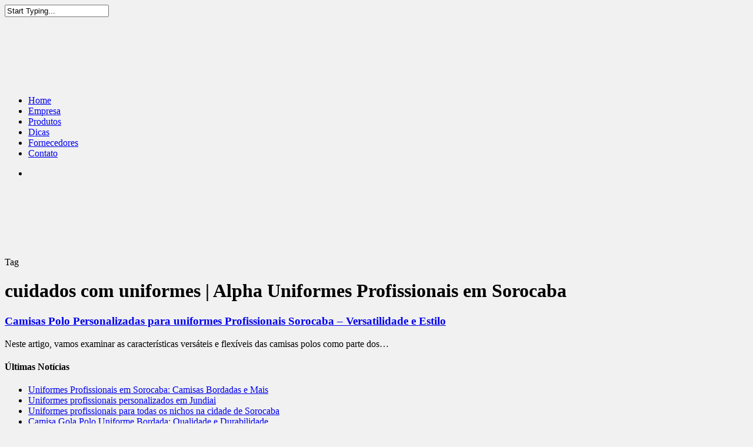

--- FILE ---
content_type: text/html; charset=UTF-8
request_url: https://alphasorocabauniformes.com.br/tag/cuidados-com-uniformes/
body_size: 15676
content:
<!DOCTYPE html>

<html dir="ltr" lang="pt-BR" prefix="og: https://ogp.me/ns#" class="no-js">
<head>
	
<!-- Google tag (gtag.js) -->
<script async src="https://www.googletagmanager.com/gtag/js?id=G-QKZE040BKS"></script>
<script>
  window.dataLayer = window.dataLayer || [];
  function gtag(){dataLayer.push(arguments);}
  gtag('js', new Date());

  gtag('config', 'G-QKZE040BKS');
</script>

	
	<meta charset="UTF-8">
	
	<meta name="viewport" content="width=device-width, initial-scale=1, maximum-scale=1, user-scalable=0" /><link rel="shortcut icon" href="https://alphasorocabauniformes.com.br/wp-content/uploads/2018/05/favicon.png" /><title>cuidados com uniformes | Alpha Uniformes Profissionais em Sorocaba</title>
	<style>img:is([sizes="auto" i], [sizes^="auto," i]) { contain-intrinsic-size: 3000px 1500px }</style>
	
		<!-- All in One SEO 4.8.8 - aioseo.com -->
	<meta name="robots" content="max-image-preview:large" />
	<meta name="google-site-verification" content="google-site-verification=Ps8UiPYhP24ULEHo8t19mLXgyRLEFQ6myeqZPQaNnes" />
	<link rel="canonical" href="https://alphasorocabauniformes.com.br/tag/cuidados-com-uniformes/" />
	<meta name="generator" content="All in One SEO (AIOSEO) 4.8.8" />

		<!-- Google tag (gtag.js) -->
<script async src="https://www.googletagmanager.com/gtag/js?id=G-FZZZ3GSKLR"></script>
<script>
  window.dataLayer = window.dataLayer || [];
  function gtag(){dataLayer.push(arguments);}
  gtag('js', new Date());

  gtag('config', 'G-FZZZ3GSKLR');
</script>
		<script type="application/ld+json" class="aioseo-schema">
			{"@context":"https:\/\/schema.org","@graph":[{"@type":"BreadcrumbList","@id":"https:\/\/alphasorocabauniformes.com.br\/tag\/cuidados-com-uniformes\/#breadcrumblist","itemListElement":[{"@type":"ListItem","@id":"https:\/\/alphasorocabauniformes.com.br#listItem","position":1,"name":"In\u00edcio","item":"https:\/\/alphasorocabauniformes.com.br","nextItem":{"@type":"ListItem","@id":"https:\/\/alphasorocabauniformes.com.br\/tag\/cuidados-com-uniformes\/#listItem","name":"cuidados com uniformes"}},{"@type":"ListItem","@id":"https:\/\/alphasorocabauniformes.com.br\/tag\/cuidados-com-uniformes\/#listItem","position":2,"name":"cuidados com uniformes","previousItem":{"@type":"ListItem","@id":"https:\/\/alphasorocabauniformes.com.br#listItem","name":"In\u00edcio"}}]},{"@type":"CollectionPage","@id":"https:\/\/alphasorocabauniformes.com.br\/tag\/cuidados-com-uniformes\/#collectionpage","url":"https:\/\/alphasorocabauniformes.com.br\/tag\/cuidados-com-uniformes\/","name":"cuidados com uniformes | Alpha Uniformes Profissionais em Sorocaba","inLanguage":"pt-BR","isPartOf":{"@id":"https:\/\/alphasorocabauniformes.com.br\/#website"},"breadcrumb":{"@id":"https:\/\/alphasorocabauniformes.com.br\/tag\/cuidados-com-uniformes\/#breadcrumblist"}},{"@type":"Organization","@id":"https:\/\/alphasorocabauniformes.com.br\/#organization","name":"Alpha Uniformes Profissionais","description":"Uniformes Profissionais e Industriais Sorocaba","url":"https:\/\/alphasorocabauniformes.com.br\/"},{"@type":"WebSite","@id":"https:\/\/alphasorocabauniformes.com.br\/#website","url":"https:\/\/alphasorocabauniformes.com.br\/","name":"Alpha Uniformes Profissionais em Sorocaba","description":"Uniformes Profissionais e Industriais Sorocaba","inLanguage":"pt-BR","publisher":{"@id":"https:\/\/alphasorocabauniformes.com.br\/#organization"}}]}
		</script>
		<!-- All in One SEO -->

<link rel='dns-prefetch' href='//fonts.googleapis.com' />
<link rel="alternate" type="application/rss+xml" title="Feed para Alpha Uniformes Profissionais em Sorocaba &raquo;" href="https://alphasorocabauniformes.com.br/feed/" />
<link rel="alternate" type="application/rss+xml" title="Feed de comentários para Alpha Uniformes Profissionais em Sorocaba &raquo;" href="https://alphasorocabauniformes.com.br/comments/feed/" />
<link rel="alternate" type="application/rss+xml" title="Feed de tag para Alpha Uniformes Profissionais em Sorocaba &raquo; cuidados com uniformes" href="https://alphasorocabauniformes.com.br/tag/cuidados-com-uniformes/feed/" />
		<!-- This site uses the Google Analytics by MonsterInsights plugin v9.11.1 - Using Analytics tracking - https://www.monsterinsights.com/ -->
		<!-- Note: MonsterInsights is not currently configured on this site. The site owner needs to authenticate with Google Analytics in the MonsterInsights settings panel. -->
					<!-- No tracking code set -->
				<!-- / Google Analytics by MonsterInsights -->
		<script type="text/javascript">
/* <![CDATA[ */
window._wpemojiSettings = {"baseUrl":"https:\/\/s.w.org\/images\/core\/emoji\/16.0.1\/72x72\/","ext":".png","svgUrl":"https:\/\/s.w.org\/images\/core\/emoji\/16.0.1\/svg\/","svgExt":".svg","source":{"concatemoji":"https:\/\/alphasorocabauniformes.com.br\/wp-includes\/js\/wp-emoji-release.min.js?ver=6.8.3"}};
/*! This file is auto-generated */
!function(s,n){var o,i,e;function c(e){try{var t={supportTests:e,timestamp:(new Date).valueOf()};sessionStorage.setItem(o,JSON.stringify(t))}catch(e){}}function p(e,t,n){e.clearRect(0,0,e.canvas.width,e.canvas.height),e.fillText(t,0,0);var t=new Uint32Array(e.getImageData(0,0,e.canvas.width,e.canvas.height).data),a=(e.clearRect(0,0,e.canvas.width,e.canvas.height),e.fillText(n,0,0),new Uint32Array(e.getImageData(0,0,e.canvas.width,e.canvas.height).data));return t.every(function(e,t){return e===a[t]})}function u(e,t){e.clearRect(0,0,e.canvas.width,e.canvas.height),e.fillText(t,0,0);for(var n=e.getImageData(16,16,1,1),a=0;a<n.data.length;a++)if(0!==n.data[a])return!1;return!0}function f(e,t,n,a){switch(t){case"flag":return n(e,"\ud83c\udff3\ufe0f\u200d\u26a7\ufe0f","\ud83c\udff3\ufe0f\u200b\u26a7\ufe0f")?!1:!n(e,"\ud83c\udde8\ud83c\uddf6","\ud83c\udde8\u200b\ud83c\uddf6")&&!n(e,"\ud83c\udff4\udb40\udc67\udb40\udc62\udb40\udc65\udb40\udc6e\udb40\udc67\udb40\udc7f","\ud83c\udff4\u200b\udb40\udc67\u200b\udb40\udc62\u200b\udb40\udc65\u200b\udb40\udc6e\u200b\udb40\udc67\u200b\udb40\udc7f");case"emoji":return!a(e,"\ud83e\udedf")}return!1}function g(e,t,n,a){var r="undefined"!=typeof WorkerGlobalScope&&self instanceof WorkerGlobalScope?new OffscreenCanvas(300,150):s.createElement("canvas"),o=r.getContext("2d",{willReadFrequently:!0}),i=(o.textBaseline="top",o.font="600 32px Arial",{});return e.forEach(function(e){i[e]=t(o,e,n,a)}),i}function t(e){var t=s.createElement("script");t.src=e,t.defer=!0,s.head.appendChild(t)}"undefined"!=typeof Promise&&(o="wpEmojiSettingsSupports",i=["flag","emoji"],n.supports={everything:!0,everythingExceptFlag:!0},e=new Promise(function(e){s.addEventListener("DOMContentLoaded",e,{once:!0})}),new Promise(function(t){var n=function(){try{var e=JSON.parse(sessionStorage.getItem(o));if("object"==typeof e&&"number"==typeof e.timestamp&&(new Date).valueOf()<e.timestamp+604800&&"object"==typeof e.supportTests)return e.supportTests}catch(e){}return null}();if(!n){if("undefined"!=typeof Worker&&"undefined"!=typeof OffscreenCanvas&&"undefined"!=typeof URL&&URL.createObjectURL&&"undefined"!=typeof Blob)try{var e="postMessage("+g.toString()+"("+[JSON.stringify(i),f.toString(),p.toString(),u.toString()].join(",")+"));",a=new Blob([e],{type:"text/javascript"}),r=new Worker(URL.createObjectURL(a),{name:"wpTestEmojiSupports"});return void(r.onmessage=function(e){c(n=e.data),r.terminate(),t(n)})}catch(e){}c(n=g(i,f,p,u))}t(n)}).then(function(e){for(var t in e)n.supports[t]=e[t],n.supports.everything=n.supports.everything&&n.supports[t],"flag"!==t&&(n.supports.everythingExceptFlag=n.supports.everythingExceptFlag&&n.supports[t]);n.supports.everythingExceptFlag=n.supports.everythingExceptFlag&&!n.supports.flag,n.DOMReady=!1,n.readyCallback=function(){n.DOMReady=!0}}).then(function(){return e}).then(function(){var e;n.supports.everything||(n.readyCallback(),(e=n.source||{}).concatemoji?t(e.concatemoji):e.wpemoji&&e.twemoji&&(t(e.twemoji),t(e.wpemoji)))}))}((window,document),window._wpemojiSettings);
/* ]]> */
</script>
<link data-minify="1" rel='stylesheet' id='ht_ctc_main_css-css' href='https://alphasorocabauniformes.com.br/wp-content/cache/min/1/wp-content/plugins/click-to-chat-for-whatsapp/new/inc/assets/css/main.css?ver=1761217836' type='text/css' media='all' />
<style id='wp-emoji-styles-inline-css' type='text/css'>

	img.wp-smiley, img.emoji {
		display: inline !important;
		border: none !important;
		box-shadow: none !important;
		height: 1em !important;
		width: 1em !important;
		margin: 0 0.07em !important;
		vertical-align: -0.1em !important;
		background: none !important;
		padding: 0 !important;
	}
</style>
<link rel='stylesheet' id='wp-block-library-css' href='https://alphasorocabauniformes.com.br/wp-includes/css/dist/block-library/style.min.css?ver=6.8.3' type='text/css' media='all' />
<style id='classic-theme-styles-inline-css' type='text/css'>
/*! This file is auto-generated */
.wp-block-button__link{color:#fff;background-color:#32373c;border-radius:9999px;box-shadow:none;text-decoration:none;padding:calc(.667em + 2px) calc(1.333em + 2px);font-size:1.125em}.wp-block-file__button{background:#32373c;color:#fff;text-decoration:none}
</style>
<style id='global-styles-inline-css' type='text/css'>
:root{--wp--preset--aspect-ratio--square: 1;--wp--preset--aspect-ratio--4-3: 4/3;--wp--preset--aspect-ratio--3-4: 3/4;--wp--preset--aspect-ratio--3-2: 3/2;--wp--preset--aspect-ratio--2-3: 2/3;--wp--preset--aspect-ratio--16-9: 16/9;--wp--preset--aspect-ratio--9-16: 9/16;--wp--preset--color--black: #000000;--wp--preset--color--cyan-bluish-gray: #abb8c3;--wp--preset--color--white: #ffffff;--wp--preset--color--pale-pink: #f78da7;--wp--preset--color--vivid-red: #cf2e2e;--wp--preset--color--luminous-vivid-orange: #ff6900;--wp--preset--color--luminous-vivid-amber: #fcb900;--wp--preset--color--light-green-cyan: #7bdcb5;--wp--preset--color--vivid-green-cyan: #00d084;--wp--preset--color--pale-cyan-blue: #8ed1fc;--wp--preset--color--vivid-cyan-blue: #0693e3;--wp--preset--color--vivid-purple: #9b51e0;--wp--preset--gradient--vivid-cyan-blue-to-vivid-purple: linear-gradient(135deg,rgba(6,147,227,1) 0%,rgb(155,81,224) 100%);--wp--preset--gradient--light-green-cyan-to-vivid-green-cyan: linear-gradient(135deg,rgb(122,220,180) 0%,rgb(0,208,130) 100%);--wp--preset--gradient--luminous-vivid-amber-to-luminous-vivid-orange: linear-gradient(135deg,rgba(252,185,0,1) 0%,rgba(255,105,0,1) 100%);--wp--preset--gradient--luminous-vivid-orange-to-vivid-red: linear-gradient(135deg,rgba(255,105,0,1) 0%,rgb(207,46,46) 100%);--wp--preset--gradient--very-light-gray-to-cyan-bluish-gray: linear-gradient(135deg,rgb(238,238,238) 0%,rgb(169,184,195) 100%);--wp--preset--gradient--cool-to-warm-spectrum: linear-gradient(135deg,rgb(74,234,220) 0%,rgb(151,120,209) 20%,rgb(207,42,186) 40%,rgb(238,44,130) 60%,rgb(251,105,98) 80%,rgb(254,248,76) 100%);--wp--preset--gradient--blush-light-purple: linear-gradient(135deg,rgb(255,206,236) 0%,rgb(152,150,240) 100%);--wp--preset--gradient--blush-bordeaux: linear-gradient(135deg,rgb(254,205,165) 0%,rgb(254,45,45) 50%,rgb(107,0,62) 100%);--wp--preset--gradient--luminous-dusk: linear-gradient(135deg,rgb(255,203,112) 0%,rgb(199,81,192) 50%,rgb(65,88,208) 100%);--wp--preset--gradient--pale-ocean: linear-gradient(135deg,rgb(255,245,203) 0%,rgb(182,227,212) 50%,rgb(51,167,181) 100%);--wp--preset--gradient--electric-grass: linear-gradient(135deg,rgb(202,248,128) 0%,rgb(113,206,126) 100%);--wp--preset--gradient--midnight: linear-gradient(135deg,rgb(2,3,129) 0%,rgb(40,116,252) 100%);--wp--preset--font-size--small: 13px;--wp--preset--font-size--medium: 20px;--wp--preset--font-size--large: 36px;--wp--preset--font-size--x-large: 42px;--wp--preset--spacing--20: 0.44rem;--wp--preset--spacing--30: 0.67rem;--wp--preset--spacing--40: 1rem;--wp--preset--spacing--50: 1.5rem;--wp--preset--spacing--60: 2.25rem;--wp--preset--spacing--70: 3.38rem;--wp--preset--spacing--80: 5.06rem;--wp--preset--shadow--natural: 6px 6px 9px rgba(0, 0, 0, 0.2);--wp--preset--shadow--deep: 12px 12px 50px rgba(0, 0, 0, 0.4);--wp--preset--shadow--sharp: 6px 6px 0px rgba(0, 0, 0, 0.2);--wp--preset--shadow--outlined: 6px 6px 0px -3px rgba(255, 255, 255, 1), 6px 6px rgba(0, 0, 0, 1);--wp--preset--shadow--crisp: 6px 6px 0px rgba(0, 0, 0, 1);}:where(.is-layout-flex){gap: 0.5em;}:where(.is-layout-grid){gap: 0.5em;}body .is-layout-flex{display: flex;}.is-layout-flex{flex-wrap: wrap;align-items: center;}.is-layout-flex > :is(*, div){margin: 0;}body .is-layout-grid{display: grid;}.is-layout-grid > :is(*, div){margin: 0;}:where(.wp-block-columns.is-layout-flex){gap: 2em;}:where(.wp-block-columns.is-layout-grid){gap: 2em;}:where(.wp-block-post-template.is-layout-flex){gap: 1.25em;}:where(.wp-block-post-template.is-layout-grid){gap: 1.25em;}.has-black-color{color: var(--wp--preset--color--black) !important;}.has-cyan-bluish-gray-color{color: var(--wp--preset--color--cyan-bluish-gray) !important;}.has-white-color{color: var(--wp--preset--color--white) !important;}.has-pale-pink-color{color: var(--wp--preset--color--pale-pink) !important;}.has-vivid-red-color{color: var(--wp--preset--color--vivid-red) !important;}.has-luminous-vivid-orange-color{color: var(--wp--preset--color--luminous-vivid-orange) !important;}.has-luminous-vivid-amber-color{color: var(--wp--preset--color--luminous-vivid-amber) !important;}.has-light-green-cyan-color{color: var(--wp--preset--color--light-green-cyan) !important;}.has-vivid-green-cyan-color{color: var(--wp--preset--color--vivid-green-cyan) !important;}.has-pale-cyan-blue-color{color: var(--wp--preset--color--pale-cyan-blue) !important;}.has-vivid-cyan-blue-color{color: var(--wp--preset--color--vivid-cyan-blue) !important;}.has-vivid-purple-color{color: var(--wp--preset--color--vivid-purple) !important;}.has-black-background-color{background-color: var(--wp--preset--color--black) !important;}.has-cyan-bluish-gray-background-color{background-color: var(--wp--preset--color--cyan-bluish-gray) !important;}.has-white-background-color{background-color: var(--wp--preset--color--white) !important;}.has-pale-pink-background-color{background-color: var(--wp--preset--color--pale-pink) !important;}.has-vivid-red-background-color{background-color: var(--wp--preset--color--vivid-red) !important;}.has-luminous-vivid-orange-background-color{background-color: var(--wp--preset--color--luminous-vivid-orange) !important;}.has-luminous-vivid-amber-background-color{background-color: var(--wp--preset--color--luminous-vivid-amber) !important;}.has-light-green-cyan-background-color{background-color: var(--wp--preset--color--light-green-cyan) !important;}.has-vivid-green-cyan-background-color{background-color: var(--wp--preset--color--vivid-green-cyan) !important;}.has-pale-cyan-blue-background-color{background-color: var(--wp--preset--color--pale-cyan-blue) !important;}.has-vivid-cyan-blue-background-color{background-color: var(--wp--preset--color--vivid-cyan-blue) !important;}.has-vivid-purple-background-color{background-color: var(--wp--preset--color--vivid-purple) !important;}.has-black-border-color{border-color: var(--wp--preset--color--black) !important;}.has-cyan-bluish-gray-border-color{border-color: var(--wp--preset--color--cyan-bluish-gray) !important;}.has-white-border-color{border-color: var(--wp--preset--color--white) !important;}.has-pale-pink-border-color{border-color: var(--wp--preset--color--pale-pink) !important;}.has-vivid-red-border-color{border-color: var(--wp--preset--color--vivid-red) !important;}.has-luminous-vivid-orange-border-color{border-color: var(--wp--preset--color--luminous-vivid-orange) !important;}.has-luminous-vivid-amber-border-color{border-color: var(--wp--preset--color--luminous-vivid-amber) !important;}.has-light-green-cyan-border-color{border-color: var(--wp--preset--color--light-green-cyan) !important;}.has-vivid-green-cyan-border-color{border-color: var(--wp--preset--color--vivid-green-cyan) !important;}.has-pale-cyan-blue-border-color{border-color: var(--wp--preset--color--pale-cyan-blue) !important;}.has-vivid-cyan-blue-border-color{border-color: var(--wp--preset--color--vivid-cyan-blue) !important;}.has-vivid-purple-border-color{border-color: var(--wp--preset--color--vivid-purple) !important;}.has-vivid-cyan-blue-to-vivid-purple-gradient-background{background: var(--wp--preset--gradient--vivid-cyan-blue-to-vivid-purple) !important;}.has-light-green-cyan-to-vivid-green-cyan-gradient-background{background: var(--wp--preset--gradient--light-green-cyan-to-vivid-green-cyan) !important;}.has-luminous-vivid-amber-to-luminous-vivid-orange-gradient-background{background: var(--wp--preset--gradient--luminous-vivid-amber-to-luminous-vivid-orange) !important;}.has-luminous-vivid-orange-to-vivid-red-gradient-background{background: var(--wp--preset--gradient--luminous-vivid-orange-to-vivid-red) !important;}.has-very-light-gray-to-cyan-bluish-gray-gradient-background{background: var(--wp--preset--gradient--very-light-gray-to-cyan-bluish-gray) !important;}.has-cool-to-warm-spectrum-gradient-background{background: var(--wp--preset--gradient--cool-to-warm-spectrum) !important;}.has-blush-light-purple-gradient-background{background: var(--wp--preset--gradient--blush-light-purple) !important;}.has-blush-bordeaux-gradient-background{background: var(--wp--preset--gradient--blush-bordeaux) !important;}.has-luminous-dusk-gradient-background{background: var(--wp--preset--gradient--luminous-dusk) !important;}.has-pale-ocean-gradient-background{background: var(--wp--preset--gradient--pale-ocean) !important;}.has-electric-grass-gradient-background{background: var(--wp--preset--gradient--electric-grass) !important;}.has-midnight-gradient-background{background: var(--wp--preset--gradient--midnight) !important;}.has-small-font-size{font-size: var(--wp--preset--font-size--small) !important;}.has-medium-font-size{font-size: var(--wp--preset--font-size--medium) !important;}.has-large-font-size{font-size: var(--wp--preset--font-size--large) !important;}.has-x-large-font-size{font-size: var(--wp--preset--font-size--x-large) !important;}
:where(.wp-block-post-template.is-layout-flex){gap: 1.25em;}:where(.wp-block-post-template.is-layout-grid){gap: 1.25em;}
:where(.wp-block-columns.is-layout-flex){gap: 2em;}:where(.wp-block-columns.is-layout-grid){gap: 2em;}
:root :where(.wp-block-pullquote){font-size: 1.5em;line-height: 1.6;}
</style>
<link data-minify="1" rel='stylesheet' id='contact-form-7-css' href='https://alphasorocabauniformes.com.br/wp-content/cache/min/1/wp-content/plugins/contact-form-7/includes/css/styles.css?ver=1761217836' type='text/css' media='all' />
<link rel='stylesheet' id='responsive-lightbox-prettyphoto-css' href='https://alphasorocabauniformes.com.br/wp-content/plugins/responsive-lightbox/assets/prettyphoto/prettyPhoto.min.css?ver=3.1.6' type='text/css' media='all' />
<link data-minify="1" rel='stylesheet' id='nectar-boxed-css' href='https://alphasorocabauniformes.com.br/wp-content/cache/min/1/wp-content/themes/alpha2020/css/plugins/boxed.css?ver=1761217836' type='text/css' media='all' />
<link data-minify="1" rel='stylesheet' id='font-awesome-css' href='https://alphasorocabauniformes.com.br/wp-content/cache/min/1/wp-content/themes/alpha2020/css/font-awesome.min.css?ver=1761217836' type='text/css' media='all' />
<link data-minify="1" rel='stylesheet' id='salient-grid-system-legacy-css' href='https://alphasorocabauniformes.com.br/wp-content/cache/min/1/wp-content/themes/alpha2020/css/grid-system-legacy.css?ver=1761217836' type='text/css' media='all' />
<link data-minify="1" rel='stylesheet' id='main-styles-css' href='https://alphasorocabauniformes.com.br/wp-content/cache/min/1/wp-content/themes/alpha2020/css/style.css?ver=1761217836' type='text/css' media='all' />
<link data-minify="1" rel='stylesheet' id='fancyBox-css' href='https://alphasorocabauniformes.com.br/wp-content/cache/min/1/wp-content/themes/alpha2020/css/plugins/jquery.fancybox.css?ver=1761217836' type='text/css' media='all' />
<link rel='stylesheet' id='nectar_default_font_open_sans-css' href='https://fonts.googleapis.com/css?family=Open+Sans%3A300%2C400%2C600%2C700&#038;subset=latin%2Clatin-ext' type='text/css' media='all' />
<link data-minify="1" rel='stylesheet' id='responsive-css' href='https://alphasorocabauniformes.com.br/wp-content/cache/min/1/wp-content/themes/alpha2020/css/responsive.css?ver=1761217836' type='text/css' media='all' />
<link data-minify="1" rel='stylesheet' id='skin-original-css' href='https://alphasorocabauniformes.com.br/wp-content/cache/min/1/wp-content/themes/alpha2020/css/skin-original.css?ver=1761217836' type='text/css' media='all' />
<link data-minify="1" rel='stylesheet' id='dynamic-css-css' href='https://alphasorocabauniformes.com.br/wp-content/cache/min/1/wp-content/themes/alpha2020/css/salient-dynamic-styles.css?ver=1761217836' type='text/css' media='all' />
<style id='dynamic-css-inline-css' type='text/css'>
@media only screen and (min-width:1000px){body #ajax-content-wrap.no-scroll{min-height:calc(100vh - 115px);height:calc(100vh - 115px)!important;}}@media only screen and (min-width:1000px){#page-header-wrap.fullscreen-header,#page-header-wrap.fullscreen-header #page-header-bg,html:not(.nectar-box-roll-loaded) .nectar-box-roll > #page-header-bg.fullscreen-header,.nectar_fullscreen_zoom_recent_projects,#nectar_fullscreen_rows:not(.afterLoaded) > div{height:calc(100vh - 114px);}.wpb_row.vc_row-o-full-height.top-level,.wpb_row.vc_row-o-full-height.top-level > .col.span_12{min-height:calc(100vh - 114px);}html:not(.nectar-box-roll-loaded) .nectar-box-roll > #page-header-bg.fullscreen-header{top:115px;}.nectar-slider-wrap[data-fullscreen="true"]:not(.loaded),.nectar-slider-wrap[data-fullscreen="true"]:not(.loaded) .swiper-container{height:calc(100vh - 113px)!important;}.admin-bar .nectar-slider-wrap[data-fullscreen="true"]:not(.loaded),.admin-bar .nectar-slider-wrap[data-fullscreen="true"]:not(.loaded) .swiper-container{height:calc(100vh - 113px - 32px)!important;}}body{background-position:left top;background-repeat:no-repeat;background-color:#f1f1f1!important;background-attachment:scroll;}
.tax-project-type .container-wrap > .container > .row { display: none!important; }

.portfolio-items .col .work-item .work-info a:first-child {
    display: none !important;
}

.owl-dots  { display: none!important; }

.owl-stage {padding-bottom: 0px;}
</style>
<link rel='stylesheet' id='redux-google-fonts-salient_redux-css' href='https://fonts.googleapis.com/css?family=Poppins%3A400&#038;subset=latin&#038;ver=1660832447' type='text/css' media='all' />
<script type="text/javascript" src="https://alphasorocabauniformes.com.br/wp-includes/js/jquery/jquery.min.js?ver=3.7.1" id="jquery-core-js"></script>
<script type="text/javascript" src="https://alphasorocabauniformes.com.br/wp-includes/js/jquery/jquery-migrate.min.js?ver=3.4.1" id="jquery-migrate-js"></script>
<script type="text/javascript" src="https://alphasorocabauniformes.com.br/wp-content/plugins/responsive-lightbox/assets/prettyphoto/jquery.prettyPhoto.min.js?ver=3.1.6" id="responsive-lightbox-prettyphoto-js"></script>
<script type="text/javascript" src="https://alphasorocabauniformes.com.br/wp-includes/js/underscore.min.js?ver=1.13.7" id="underscore-js"></script>
<script type="text/javascript" src="https://alphasorocabauniformes.com.br/wp-content/plugins/responsive-lightbox/assets/infinitescroll/infinite-scroll.pkgd.min.js?ver=4.0.1" id="responsive-lightbox-infinite-scroll-js"></script>
<script type="text/javascript" id="responsive-lightbox-js-before">
/* <![CDATA[ */
var rlArgs = {"script":"prettyphoto","selector":"lightbox","customEvents":"","activeGalleries":true,"animationSpeed":"normal","slideshow":false,"slideshowDelay":5000,"slideshowAutoplay":false,"opacity":"0.75","showTitle":true,"allowResize":true,"allowExpand":true,"width":1080,"height":720,"separator":"\/","theme":"pp_default","horizontalPadding":20,"hideFlash":false,"wmode":"opaque","videoAutoplay":false,"modal":false,"deeplinking":false,"overlayGallery":true,"keyboardShortcuts":true,"social":false,"woocommerce_gallery":false,"ajaxurl":"https:\/\/alphasorocabauniformes.com.br\/wp-admin\/admin-ajax.php","nonce":"e577f141be","preview":false,"postId":2240,"scriptExtension":false};
/* ]]> */
</script>
<script data-minify="1" type="text/javascript" src="https://alphasorocabauniformes.com.br/wp-content/cache/min/1/wp-content/plugins/responsive-lightbox/js/front.js?ver=1761217836" id="responsive-lightbox-js"></script>
<link rel="https://api.w.org/" href="https://alphasorocabauniformes.com.br/wp-json/" /><link rel="alternate" title="JSON" type="application/json" href="https://alphasorocabauniformes.com.br/wp-json/wp/v2/tags/245" /><link rel="EditURI" type="application/rsd+xml" title="RSD" href="https://alphasorocabauniformes.com.br/xmlrpc.php?rsd" />
<script type="text/javascript"> var root = document.getElementsByTagName( "html" )[0]; root.setAttribute( "class", "js" ); </script><!-- Global site tag (gtag.js) - Google Analytics -->
<script async src="https://www.googletagmanager.com/gtag/js?id=UA-176035973-1"></script>
<script>
  window.dataLayer = window.dataLayer || [];
  function gtag(){dataLayer.push(arguments);}
  gtag('js', new Date());

  gtag('config', 'UA-176035973-1');
</script>
<meta name="generator" content="Powered by WPBakery Page Builder - drag and drop page builder for WordPress."/>
<!--[if lte IE 9]><link rel="stylesheet" type="text/css" href="https://alphasorocabauniformes.com.br/wp-content/plugins/js_composer_salient/assets/css/vc_lte_ie9.min.css" media="screen"><![endif]-->			<!-- Easy Columns 2.1.1 by Pat Friedl http://www.patrickfriedl.com -->
			<link data-minify="1" rel="stylesheet" href="https://alphasorocabauniformes.com.br/wp-content/cache/min/1/wp-content/plugins/easy-columns/css/easy-columns.css?ver=1761217836" type="text/css" media="screen, projection" />
					<style type="text/css" id="wp-custom-css">
			.meta-category {display:none;}
.grav-wrap {display:none;}
.single-below-header {display:none;}
.meta-author {display:none;}
.meta-comment-count {display:none;}		</style>
		<noscript><style type="text/css"> .wpb_animate_when_almost_visible { opacity: 1; }</style></noscript><noscript><style id="rocket-lazyload-nojs-css">.rll-youtube-player, [data-lazy-src]{display:none !important;}</style></noscript>	
</head>


<body data-rsssl=1 class="archive tag tag-cuidados-com-uniformes tag-245 wp-theme-alpha2020 original wpb-js-composer js-comp-ver-5.7 vc_responsive" data-footer-reveal="false" data-footer-reveal-shadow="none" data-header-format="centered-menu" data-body-border="off" data-boxed-style="1" data-header-breakpoint="1000" data-dropdown-style="minimal" data-cae="easeOutCubic" data-cad="750" data-megamenu-width="contained" data-aie="none" data-ls="fancybox" data-apte="standard" data-hhun="0" data-fancy-form-rcs="default" data-form-style="default" data-form-submit="regular" data-is="minimal" data-button-style="slightly_rounded_shadow" data-user-account-button="false" data-header-inherit-rc="false" data-header-search="true" data-animated-anchors="false" data-ajax-transitions="false" data-full-width-header="false" data-slide-out-widget-area="true" data-slide-out-widget-area-style="slide-out-from-right" data-user-set-ocm="off" data-loading-animation="none" data-bg-header="false" data-responsive="1" data-ext-responsive="false" data-header-resize="0" data-header-color="light" data-transparent-header="false" data-cart="false" data-remove-m-parallax="1" data-remove-m-video-bgs="" data-force-header-trans-color="light" data-smooth-scrolling="0" data-permanent-transparent="false" >
	
	<script type="text/javascript"> if(navigator.userAgent.match(/(Android|iPod|iPhone|iPad|BlackBerry|IEMobile|Opera Mini)/)) { document.body.className += " using-mobile-browser "; } </script><div id="boxed">	
	<div id="header-space"  data-header-mobile-fixed='1'></div> 
	
		
	<div id="header-outer" data-has-menu="true" data-has-buttons="yes" data-using-pr-menu="false" data-mobile-fixed="1" data-ptnm="false" data-lhe="animated_underline" data-user-set-bg="#ffffff" data-format="centered-menu" data-permanent-transparent="false" data-megamenu-rt="0" data-remove-fixed="0" data-header-resize="0" data-cart="false" data-transparency-option="0" data-box-shadow="large" data-shrink-num="6" data-using-secondary="0" data-using-logo="1" data-logo-height="65" data-m-logo-height="24" data-padding="25" data-full-width="false" data-condense="false" >
		
		
<div id="search-outer" class="nectar">
	<div id="search">
		<div class="container">
			 <div id="search-box">
				 <div class="inner-wrap">
					 <div class="col span_12">
						  <form role="search" action="https://alphasorocabauniformes.com.br/" method="GET">
															<input type="text" name="s" id="s" value="Start Typing..." data-placeholder="Start Typing..." />
															
												</form>
					</div><!--/span_12-->
				</div><!--/inner-wrap-->
			 </div><!--/search-box-->
			 <div id="close"><a href="#">
				<span class="icon-salient-x" aria-hidden="true"></span>				 </a></div>
		 </div><!--/container-->
	</div><!--/search-->
</div><!--/search-outer-->

<header id="top">
	<div class="container">
		<div class="row">
			<div class="col span_3">
				<a id="logo" href="https://alphasorocabauniformes.com.br" data-supplied-ml-starting-dark="false" data-supplied-ml-starting="false" data-supplied-ml="false" >
					<img width="200" height="113" class="stnd default-logo dark-version" alt="Alpha Uniformes Profissionais em Sorocaba" src="data:image/svg+xml,%3Csvg%20xmlns='http://www.w3.org/2000/svg'%20viewBox='0%200%20200%20113'%3E%3C/svg%3E" data-lazy-srcset="https://alphasorocabauniformes.com.br/wp-content/uploads/2019/12/logo-alpha-moda-uniforme-sorocaba.png 1x, https://alphasorocabauniformes.com.br/wp-content/uploads/2019/12/logo-alpha-moda-uniforme-sorocaba.png 2x" data-lazy-src="https://alphasorocabauniformes.com.br/wp-content/uploads/2019/12/logo-alpha-moda-uniforme-sorocaba.png" /><noscript><img width="200" height="113" class="stnd default-logo dark-version" alt="Alpha Uniformes Profissionais em Sorocaba" src="https://alphasorocabauniformes.com.br/wp-content/uploads/2019/12/logo-alpha-moda-uniforme-sorocaba.png" srcset="https://alphasorocabauniformes.com.br/wp-content/uploads/2019/12/logo-alpha-moda-uniforme-sorocaba.png 1x, https://alphasorocabauniformes.com.br/wp-content/uploads/2019/12/logo-alpha-moda-uniforme-sorocaba.png 2x" /></noscript> 
				</a>
				
							</div><!--/span_3-->
			
			<div class="col span_9 col_last">
									<a class="mobile-search" href="#searchbox"><span class="nectar-icon icon-salient-search" aria-hidden="true"></span></a>
										<div class="slide-out-widget-area-toggle mobile-icon slide-out-from-right" data-icon-animation="simple-transform">
						<div> <a href="#sidewidgetarea" aria-label="Navigation Menu" aria-expanded="false" class="closed">
							<span aria-hidden="true"> <i class="lines-button x2"> <i class="lines"></i> </i> </span>
						</a></div> 
					</div>
								
									
					<nav>
						
						<ul class="sf-menu">	
							<li id="menu-item-2021" class="menu-item menu-item-type-post_type menu-item-object-page menu-item-home menu-item-2021"><a href="https://alphasorocabauniformes.com.br/">Home</a></li>
<li id="menu-item-24" class="menu-item menu-item-type-post_type menu-item-object-page menu-item-24"><a href="https://alphasorocabauniformes.com.br/empresa/">Empresa</a></li>
<li id="menu-item-20" class="menu-item menu-item-type-post_type menu-item-object-page menu-item-20"><a href="https://alphasorocabauniformes.com.br/produtos/">Produtos</a></li>
<li id="menu-item-21" class="menu-item menu-item-type-post_type menu-item-object-page current_page_parent menu-item-21"><a href="https://alphasorocabauniformes.com.br/dicas/">Dicas</a></li>
<li id="menu-item-22" class="menu-item menu-item-type-post_type menu-item-object-page menu-item-22"><a href="https://alphasorocabauniformes.com.br/fornecedores/">Fornecedores</a></li>
<li id="menu-item-23" class="menu-item menu-item-type-post_type menu-item-object-page menu-item-23"><a href="https://alphasorocabauniformes.com.br/contato/">Contato</a></li>
						</ul>
						

													<ul class="buttons sf-menu" data-user-set-ocm="off">
								
								<li id="search-btn"><div><a href="#searchbox"><span class="icon-salient-search" aria-hidden="true"></span></a></div> </li>								
							</ul>
												
					</nav>
					
					<div class="logo-spacing" data-using-image="true"><img width="200" height="113" class="hidden-logo" alt="Alpha Uniformes Profissionais em Sorocaba" src="data:image/svg+xml,%3Csvg%20xmlns='http://www.w3.org/2000/svg'%20viewBox='0%200%20200%20113'%3E%3C/svg%3E" data-lazy-src="https://alphasorocabauniformes.com.br/wp-content/uploads/2019/12/logo-alpha-moda-uniforme-sorocaba.png" /><noscript><img width="200" height="113" class="hidden-logo" alt="Alpha Uniformes Profissionais em Sorocaba" src="https://alphasorocabauniformes.com.br/wp-content/uploads/2019/12/logo-alpha-moda-uniforme-sorocaba.png" /></noscript></div>					
				</div><!--/span_9-->
				
								
			</div><!--/row-->
					</div><!--/container-->
	</header>
		
	</div>
	
		
	<div id="ajax-content-wrap">
		
		
		<div class="row page-header-no-bg" data-alignment="left">
			<div class="container">	
				<div class="col span_12 section-title">
					<span class="subheader">Tag</span>
					<h1>cuidados com uniformes | Alpha Uniformes Profissionais em Sorocaba</h1>
									</div>
			</div>
		</div> 

	
<div class="container-wrap">
		
	<div class="container main-content">
		
		<div class="row">
			
			<div class="post-area col featured_img_left span_9   " data-ams="8px" data-remove-post-date="0" data-remove-post-author="0" data-remove-post-comment-number="0" data-remove-post-nectar-love="0"> <div class="posts-container"  data-load-animation="fade_in_from_bottom">
<article id="post-2240" class="post-2240 post type-post status-publish format-standard category-dicas tag-alpha-sorocaba-uniformes tag-ambiente-de-trabalho tag-camisas-polos tag-climas-variados tag-confianca-dos-funcionarios tag-conforto tag-contato tag-cuidados-com-uniformes tag-elegancia tag-embaixadores-da-empresa tag-estamparia-de-camisetas tag-flexibilidade tag-fornecedores-de-uniformes-para-academia-em-sorocaba tag-fornecedores-de-uniformes-sorocaba tag-funcionarios tag-identidade-da-marca tag-impressao-profissional tag-logotipo-da-empresa tag-loja-de-uniformes-em-sorocaba tag-lojas-de-uniformes-em-sorocaba tag-onde-comprar-uniformes-profissionais tag-personalizacao-de-uniformes tag-polos-personalizadas-para-eventos tag-primeira-impressao tag-qualidade-de-uniformes tag-resistencia-a-rugas tag-uniformes-profissionais tag-versatilidade">  
  
  <div class="inner-wrap animated">
    
    <div class="post-content">
      
      <div class="article-content-wrap">
        
        <div class="post-featured-img-wrap">
          
                    
        </div><!--post-featured-img-wrap-->
        
        <div class="post-content-wrap">
          
          <a class="entire-meta-link" href="https://alphasorocabauniformes.com.br/camisas-polo-personalizadas-para-unformes-sorocaba/"></a>
          
          <span class="meta-category"><a class="dicas" href="https://alphasorocabauniformes.com.br/category/dicas/">Dicas</a></span>          
          <div class="post-header">
            <h3 class="title"><a href="https://alphasorocabauniformes.com.br/camisas-polo-personalizadas-para-unformes-sorocaba/"> Camisas Polo Personalizadas para uniformes Profissionais Sorocaba – Versatilidade e Estilo</a></h3>
          </div>
          
          <div class="excerpt">Neste artigo, vamos examinar as características versáteis e flexíveis das camisas polos como parte dos&hellip;</div><div class="grav-wrap"><a href="https://alphasorocabauniformes.com.br/author/anderson-entrada840/"><img alt='Anderson' src="data:image/svg+xml,%3Csvg%20xmlns='http://www.w3.org/2000/svg'%20viewBox='0%200%2070%2070'%3E%3C/svg%3E" data-lazy-srcset='https://secure.gravatar.com/avatar/97ff0aa8cd567234be49e74f525f15cebfba042c2b9fdf53969e026d0d4b136b?s=140&#038;d=mm&#038;r=g 2x' class='avatar avatar-70 photo' height='70' width='70' decoding='async' data-lazy-src="https://secure.gravatar.com/avatar/97ff0aa8cd567234be49e74f525f15cebfba042c2b9fdf53969e026d0d4b136b?s=70&#038;d=mm&#038;r=g"/><noscript><img alt='Anderson' src='https://secure.gravatar.com/avatar/97ff0aa8cd567234be49e74f525f15cebfba042c2b9fdf53969e026d0d4b136b?s=70&#038;d=mm&#038;r=g' srcset='https://secure.gravatar.com/avatar/97ff0aa8cd567234be49e74f525f15cebfba042c2b9fdf53969e026d0d4b136b?s=140&#038;d=mm&#038;r=g 2x' class='avatar avatar-70 photo' height='70' width='70' decoding='async'/></noscript></a><div class="text"><a href="https://alphasorocabauniformes.com.br/author/anderson-entrada840/" rel="author">Anderson</a><span>9 de dezembro de 2023</span></div></div>          
        </div><!--post-content-wrap-->
        
      </div><!--/article-content-wrap-->
      
    </div><!--/post-content-->
    
  </div><!--/inner-wrap-->
  
</article>				
			</div><!--/posts container-->
				
							
		</div><!--/post-area-->
		
					
							<div id="sidebar" data-nectar-ss="false" class="col span_3 col_last">
					
		<div id="recent-posts-2" class="widget widget_recent_entries">
		<h4>Últimas Notícias</h4>
		<ul>
											<li>
					<a href="https://alphasorocabauniformes.com.br/uniformes-profissionais-em-sorocaba-camisas-bordadas-e-mais/">Uniformes Profissionais em Sorocaba: Camisas Bordadas e Mais</a>
									</li>
											<li>
					<a href="https://alphasorocabauniformes.com.br/uniformes-profissionais-personalizados-em-jundiai/">Uniformes profissionais personalizados em Jundiai</a>
									</li>
											<li>
					<a href="https://alphasorocabauniformes.com.br/uniformes-profissionais-para-todas-os-nichos-na-cidade-de-sorocaba-553725-6/">Uniformes profissionais para todas os nichos na cidade de Sorocaba</a>
									</li>
											<li>
					<a href="https://alphasorocabauniformes.com.br/camisa-gola-polo-uniforme-bordada-qualidade-e-durabilidade-621731-6/">Camisa Gola Polo Uniforme Bordada: Qualidade e Durabilidade</a>
									</li>
											<li>
					<a href="https://alphasorocabauniformes.com.br/uniformes-personalizados-em-sorocaba-veja-o-melhor-modelo-para-a-sua-empresa/">Uniformes Personalizados em Sorocaba &#8211; veja o melhor modelo para a sua empresa</a>
									</li>
					</ul>

		</div>				</div><!--/span_3-->
						
		</div><!--/row-->
		
	</div><!--/container-->

</div><!--/container-wrap-->
	

<div id="footer-outer" data-midnight="light" data-cols="3" data-custom-color="false" data-disable-copyright="false" data-matching-section-color="false" data-copyright-line="false" data-using-bg-img="false" data-bg-img-overlay="0.8" data-full-width="false" data-using-widget-area="true" data-link-hover="default">
	
		
	<div id="footer-widgets" data-has-widgets="true" data-cols="3">
		
		<div class="container">
			
						
			<div class="row">
				
								
				<div class="col span_4">
					<!-- Footer widget area 1 -->
					<div id="text-3" class="widget widget_text"><h4>Atendimento</h4>			<div class="textwidget"><p><a href="https://web.whatsapp.com/send?phone=55151531911606&amp;text=" target="_blank" rel="noopener"><img decoding="async" class="alignnone wp-image-2052" src="data:image/svg+xml,%3Csvg%20xmlns='http://www.w3.org/2000/svg'%20viewBox='0%200%20161%2056'%3E%3C/svg%3E" alt="comprar-uniformes-sorocaba-pelo-whatsapp-online-profissionais" width="161" height="56" data-lazy-srcset="https://alphasorocabauniformes.com.br/wp-content/uploads/2022/11/b26541f1-353a-4860-9862-6033ed30e9fa-1-300x104.png 300w, https://alphasorocabauniformes.com.br/wp-content/uploads/2022/11/b26541f1-353a-4860-9862-6033ed30e9fa-1.png 600w" data-lazy-sizes="(max-width: 161px) 100vw, 161px" data-lazy-src="https://alphasorocabauniformes.com.br/wp-content/uploads/2022/11/b26541f1-353a-4860-9862-6033ed30e9fa-1-300x104.png" /><noscript><img decoding="async" class="alignnone wp-image-2052" src="https://alphasorocabauniformes.com.br/wp-content/uploads/2022/11/b26541f1-353a-4860-9862-6033ed30e9fa-1-300x104.png" alt="comprar-uniformes-sorocaba-pelo-whatsapp-online-profissionais" width="161" height="56" srcset="https://alphasorocabauniformes.com.br/wp-content/uploads/2022/11/b26541f1-353a-4860-9862-6033ed30e9fa-1-300x104.png 300w, https://alphasorocabauniformes.com.br/wp-content/uploads/2022/11/b26541f1-353a-4860-9862-6033ed30e9fa-1.png 600w" sizes="(max-width: 161px) 100vw, 161px" /></noscript></a><br />
E-mail: contato@alphamodasocial.com.br<br />
Fábrica: R. João Augusto da Silveira, 185 – 1º andar – Jd. Magnólias |Sorocaba/SP, atendimento com horário agendado.</p>
<p><a href="https://alphasorocabauniformes.com.br/assessoria-em-desenvolvimento-de-uniformes-profissionais/" target="_blank" rel="noopener">Conheça o nosso serviço de <strong>Assessoria em Desenvolvimento de Uniformes Profissionais</strong></a></p>
</div>
		</div>					</div><!--/span_3-->
					
											
						<div class="col span_4">
							<!-- Footer widget area 2 -->
							
		<div id="recent-posts-3" class="widget widget_recent_entries">
		<h4>Últimas Postagens</h4>
		<ul>
											<li>
					<a href="https://alphasorocabauniformes.com.br/uniformes-profissionais-em-sorocaba-camisas-bordadas-e-mais/">Uniformes Profissionais em Sorocaba: Camisas Bordadas e Mais</a>
									</li>
											<li>
					<a href="https://alphasorocabauniformes.com.br/uniformes-profissionais-personalizados-em-jundiai/">Uniformes profissionais personalizados em Jundiai</a>
									</li>
											<li>
					<a href="https://alphasorocabauniformes.com.br/uniformes-profissionais-para-todas-os-nichos-na-cidade-de-sorocaba-553725-6/">Uniformes profissionais para todas os nichos na cidade de Sorocaba</a>
									</li>
					</ul>

		</div>								
							</div><!--/span_3-->
							
												
						
													<div class="col span_4">
								<!-- Footer widget area 3 -->
								<div id="text-5" class="widget widget_text"><h4>Facebook</h4>			<div class="textwidget"><p><a href="https://www.facebook.com/UniAlphauniformes" target="_blank" rel="noopener"><img decoding="async" class="alignnone size-medium wp-image-1935" src="data:image/svg+xml,%3Csvg%20xmlns='http://www.w3.org/2000/svg'%20viewBox='0%200%20300%20145'%3E%3C/svg%3E" alt="" width="300" height="145" data-lazy-srcset="https://alphasorocabauniformes.com.br/wp-content/uploads/2022/07/widget-unialpha-uniformes-300x145.jpeg 300w, https://alphasorocabauniformes.com.br/wp-content/uploads/2022/07/widget-unialpha-uniformes.jpeg 356w" data-lazy-sizes="(max-width: 300px) 100vw, 300px" data-lazy-src="https://alphasorocabauniformes.com.br/wp-content/uploads/2022/07/widget-unialpha-uniformes-300x145.jpeg" /><noscript><img decoding="async" class="alignnone size-medium wp-image-1935" src="https://alphasorocabauniformes.com.br/wp-content/uploads/2022/07/widget-unialpha-uniformes-300x145.jpeg" alt="" width="300" height="145" srcset="https://alphasorocabauniformes.com.br/wp-content/uploads/2022/07/widget-unialpha-uniformes-300x145.jpeg 300w, https://alphasorocabauniformes.com.br/wp-content/uploads/2022/07/widget-unialpha-uniformes.jpeg 356w" sizes="(max-width: 300px) 100vw, 300px" /></noscript></a></p>
</div>
		</div>									
								</div><!--/span_3-->
														
															
							</div><!--/row-->
							
														
						</div><!--/container-->
						
					</div><!--/footer-widgets-->
					
					
  <div class="row" id="copyright" data-layout="default">
	
	<div class="container">
	   
				<div class="col span_5">
		   
					   
						<p>&copy; 2026 Alpha Uniformes Profissionais em Sorocaba. 
					   Alpha Sorocaba Uniformes			 </p>
					   
		</div><!--/span_5-->
			   
	  <div class="col span_7 col_last">
		<ul class="social">
					  			 <li><a target="_blank" href="https://www.facebook.com/UniAlphauniformes"><i class="fa fa-facebook"></i> </a></li> 		  		  		  		  		  		  		  		  		  		  		  		  		  		  		  		  		  		  		  		  		  		  		  		  		  		                            		</ul>
	  </div><!--/span_7-->

	  	
	</div><!--/container-->
	
  </div><!--/row-->
  
		
</div><!--/footer-outer-->

	
	<div id="slide-out-widget-area-bg" class="slide-out-from-right dark">
				</div>
		
		<div id="slide-out-widget-area" class="slide-out-from-right" data-dropdown-func="separate-dropdown-parent-link" data-back-txt="Back">
			
						
			<div class="inner" data-prepend-menu-mobile="false">
				
				<a class="slide_out_area_close" href="#">
					<span class="icon-salient-x icon-default-style"></span>				</a>
				
				
									<div class="off-canvas-menu-container mobile-only">
						
												
						<ul class="menu">
							<li class="menu-item menu-item-type-post_type menu-item-object-page menu-item-home menu-item-2021"><a href="https://alphasorocabauniformes.com.br/">Home</a></li>
<li class="menu-item menu-item-type-post_type menu-item-object-page menu-item-24"><a href="https://alphasorocabauniformes.com.br/empresa/">Empresa</a></li>
<li class="menu-item menu-item-type-post_type menu-item-object-page menu-item-20"><a href="https://alphasorocabauniformes.com.br/produtos/">Produtos</a></li>
<li class="menu-item menu-item-type-post_type menu-item-object-page current_page_parent menu-item-21"><a href="https://alphasorocabauniformes.com.br/dicas/">Dicas</a></li>
<li class="menu-item menu-item-type-post_type menu-item-object-page menu-item-22"><a href="https://alphasorocabauniformes.com.br/fornecedores/">Fornecedores</a></li>
<li class="menu-item menu-item-type-post_type menu-item-object-page menu-item-23"><a href="https://alphasorocabauniformes.com.br/contato/">Contato</a></li>
							
						</ul>
						
						<ul class="menu secondary-header-items">
													</ul>
					</div>
										
				</div>
				
				<div class="bottom-meta-wrap"></div><!--/bottom-meta-wrap-->					
				</div>
			
</div> <!--/ajax-content-wrap-->

</div><!--/boxed closing div-->	<a id="to-top" class="
		"><i class="fa fa-angle-up"></i></a>
	<script type="speculationrules">
{"prefetch":[{"source":"document","where":{"and":[{"href_matches":"\/*"},{"not":{"href_matches":["\/wp-*.php","\/wp-admin\/*","\/wp-content\/uploads\/*","\/wp-content\/*","\/wp-content\/plugins\/*","\/wp-content\/themes\/alpha2020\/*","\/*\\?(.+)"]}},{"not":{"selector_matches":"a[rel~=\"nofollow\"]"}},{"not":{"selector_matches":".no-prefetch, .no-prefetch a"}}]},"eagerness":"conservative"}]}
</script>
		<!-- Click to Chat - https://holithemes.com/plugins/click-to-chat/  v4.29 -->
									<div class="ht-ctc ht-ctc-chat ctc-analytics ctc_wp_desktop style-2  ht_ctc_entry_animation ht_ctc_an_entry_corner " id="ht-ctc-chat"  
				style="display: none;  position: fixed; bottom: 15px; right: 15px;"   >
								<div class="ht_ctc_style ht_ctc_chat_style">
				<div  style="display: flex; justify-content: center; align-items: center;  " class="ctc-analytics ctc_s_2">
	<p class="ctc-analytics ctc_cta ctc_cta_stick ht-ctc-cta  ht-ctc-cta-hover " style="padding: 0px 16px; line-height: 1.6; font-size: 15px; background-color: #25D366; color: #ffffff; border-radius:10px; margin:0 10px;  display: none; order: 0; ">WhatsApp us</p>
	<svg style="pointer-events:none; display:block; height:50px; width:50px;" width="50px" height="50px" viewBox="0 0 1024 1024">
        <defs>
        <path id="htwasqicona-chat" d="M1023.941 765.153c0 5.606-.171 17.766-.508 27.159-.824 22.982-2.646 52.639-5.401 66.151-4.141 20.306-10.392 39.472-18.542 55.425-9.643 18.871-21.943 35.775-36.559 50.364-14.584 14.56-31.472 26.812-50.315 36.416-16.036 8.172-35.322 14.426-55.744 18.549-13.378 2.701-42.812 4.488-65.648 5.3-9.402.336-21.564.505-27.15.505l-504.226-.081c-5.607 0-17.765-.172-27.158-.509-22.983-.824-52.639-2.646-66.152-5.4-20.306-4.142-39.473-10.392-55.425-18.542-18.872-9.644-35.775-21.944-50.364-36.56-14.56-14.584-26.812-31.471-36.415-50.314-8.174-16.037-14.428-35.323-18.551-55.744-2.7-13.378-4.487-42.812-5.3-65.649-.334-9.401-.503-21.563-.503-27.148l.08-504.228c0-5.607.171-17.766.508-27.159.825-22.983 2.646-52.639 5.401-66.151 4.141-20.306 10.391-39.473 18.542-55.426C34.154 93.24 46.455 76.336 61.07 61.747c14.584-14.559 31.472-26.812 50.315-36.416 16.037-8.172 35.324-14.426 55.745-18.549 13.377-2.701 42.812-4.488 65.648-5.3 9.402-.335 21.565-.504 27.149-.504l504.227.081c5.608 0 17.766.171 27.159.508 22.983.825 52.638 2.646 66.152 5.401 20.305 4.141 39.472 10.391 55.425 18.542 18.871 9.643 35.774 21.944 50.363 36.559 14.559 14.584 26.812 31.471 36.415 50.315 8.174 16.037 14.428 35.323 18.551 55.744 2.7 13.378 4.486 42.812 5.3 65.649.335 9.402.504 21.564.504 27.15l-.082 504.226z"/>
        </defs>
        <linearGradient id="htwasqiconb-chat" gradientUnits="userSpaceOnUse" x1="512.001" y1=".978" x2="512.001" y2="1025.023">
            <stop offset="0" stop-color="#61fd7d"/>
            <stop offset="1" stop-color="#2bb826"/>
        </linearGradient>
        <use xlink:href="#htwasqicona-chat" overflow="visible" style="fill: url(#htwasqiconb-chat)" fill="url(#htwasqiconb-chat)"/>
        <g>
            <path style="fill: #FFFFFF;" fill="#FFF" d="M783.302 243.246c-69.329-69.387-161.529-107.619-259.763-107.658-202.402 0-367.133 164.668-367.214 367.072-.026 64.699 16.883 127.854 49.017 183.522l-52.096 190.229 194.665-51.047c53.636 29.244 114.022 44.656 175.482 44.682h.151c202.382 0 367.128-164.688 367.21-367.094.039-98.087-38.121-190.319-107.452-259.706zM523.544 808.047h-.125c-54.767-.021-108.483-14.729-155.344-42.529l-11.146-6.612-115.517 30.293 30.834-112.592-7.259-11.544c-30.552-48.579-46.688-104.729-46.664-162.379.066-168.229 136.985-305.096 305.339-305.096 81.521.031 158.154 31.811 215.779 89.482s89.342 134.332 89.312 215.859c-.066 168.243-136.984 305.118-305.209 305.118zm167.415-228.515c-9.177-4.591-54.286-26.782-62.697-29.843-8.41-3.062-14.526-4.592-20.645 4.592-6.115 9.182-23.699 29.843-29.053 35.964-5.352 6.122-10.704 6.888-19.879 2.296-9.176-4.591-38.74-14.277-73.786-45.526-27.275-24.319-45.691-54.359-51.043-63.543-5.352-9.183-.569-14.146 4.024-18.72 4.127-4.109 9.175-10.713 13.763-16.069 4.587-5.355 6.117-9.183 9.175-15.304 3.059-6.122 1.529-11.479-.765-16.07-2.293-4.591-20.644-49.739-28.29-68.104-7.447-17.886-15.013-15.466-20.645-15.747-5.346-.266-11.469-.322-17.585-.322s-16.057 2.295-24.467 11.478-32.113 31.374-32.113 76.521c0 45.147 32.877 88.764 37.465 94.885 4.588 6.122 64.699 98.771 156.741 138.502 21.892 9.45 38.982 15.094 52.308 19.322 21.98 6.979 41.982 5.995 57.793 3.634 17.628-2.633 54.284-22.189 61.932-43.615 7.646-21.427 7.646-39.791 5.352-43.617-2.294-3.826-8.41-6.122-17.585-10.714z"/>
        </g>
        </svg></div>
				</div>
			</div>
							<span class="ht_ctc_chat_data" data-settings="{&quot;number&quot;:&quot;551531911606&quot;,&quot;pre_filled&quot;:&quot;Seja bem-vindo(a) a Alpha Moda Uniformes!  Estamos ansiosos para atend\u00ea-lo(a). \r\n\r\nComo podemos te ajudar hoje? Qual o seu nome? \r\n\r\nEm breve retornaremos o contato! Nosso hor\u00e1rio de atendimento \u00e9 de 2\u00aa \u00e0 6\u00aa feira, das 7h-17h \r\nCompre online: www.unialphauniformes.com.br \ud83d\udc5a\ud83d\udc54\ud83d\udc57\ud83d\udc55\ud83d\udc56\u2702\ufe0f&quot;,&quot;dis_m&quot;:&quot;show&quot;,&quot;dis_d&quot;:&quot;show&quot;,&quot;css&quot;:&quot;display: none; cursor: pointer; z-index: 99999999;&quot;,&quot;pos_d&quot;:&quot;position: fixed; bottom: 15px; right: 15px;&quot;,&quot;pos_m&quot;:&quot;position: fixed; bottom: 15px; right: 15px;&quot;,&quot;side_d&quot;:&quot;right&quot;,&quot;side_m&quot;:&quot;right&quot;,&quot;schedule&quot;:&quot;no&quot;,&quot;se&quot;:150,&quot;ani&quot;:&quot;no-animation&quot;,&quot;url_target_d&quot;:&quot;_blank&quot;,&quot;ga&quot;:&quot;yes&quot;,&quot;fb&quot;:&quot;yes&quot;,&quot;webhook_format&quot;:&quot;json&quot;,&quot;g_init&quot;:&quot;default&quot;,&quot;g_an_event_name&quot;:&quot;click to chat&quot;,&quot;pixel_event_name&quot;:&quot;Click to Chat by HoliThemes&quot;}" data-rest="c732eb7da9"></span>
				<script type="text/javascript" src="https://alphasorocabauniformes.com.br/wp-includes/js/jquery/ui/core.min.js?ver=1.13.3" id="jquery-ui-core-js"></script>
<script type="text/javascript" src="https://alphasorocabauniformes.com.br/wp-includes/js/jquery/ui/menu.min.js?ver=1.13.3" id="jquery-ui-menu-js"></script>
<script type="text/javascript" src="https://alphasorocabauniformes.com.br/wp-includes/js/dist/dom-ready.min.js?ver=f77871ff7694fffea381" id="wp-dom-ready-js"></script>
<script type="text/javascript" src="https://alphasorocabauniformes.com.br/wp-includes/js/dist/hooks.min.js?ver=4d63a3d491d11ffd8ac6" id="wp-hooks-js"></script>
<script type="text/javascript" src="https://alphasorocabauniformes.com.br/wp-includes/js/dist/i18n.min.js?ver=5e580eb46a90c2b997e6" id="wp-i18n-js"></script>
<script type="text/javascript" id="wp-i18n-js-after">
/* <![CDATA[ */
wp.i18n.setLocaleData( { 'text direction\u0004ltr': [ 'ltr' ] } );
/* ]]> */
</script>
<script type="text/javascript" id="wp-a11y-js-translations">
/* <![CDATA[ */
( function( domain, translations ) {
	var localeData = translations.locale_data[ domain ] || translations.locale_data.messages;
	localeData[""].domain = domain;
	wp.i18n.setLocaleData( localeData, domain );
} )( "default", {"translation-revision-date":"2025-11-28 20:18:50+0000","generator":"GlotPress\/4.0.3","domain":"messages","locale_data":{"messages":{"":{"domain":"messages","plural-forms":"nplurals=2; plural=n > 1;","lang":"pt_BR"},"Notifications":["Notifica\u00e7\u00f5es"]}},"comment":{"reference":"wp-includes\/js\/dist\/a11y.js"}} );
/* ]]> */
</script>
<script type="text/javascript" src="https://alphasorocabauniformes.com.br/wp-includes/js/dist/a11y.min.js?ver=3156534cc54473497e14" id="wp-a11y-js"></script>
<script type="text/javascript" src="https://alphasorocabauniformes.com.br/wp-includes/js/jquery/ui/autocomplete.min.js?ver=1.13.3" id="jquery-ui-autocomplete-js"></script>
<script type="text/javascript" id="my_acsearch-js-extra">
/* <![CDATA[ */
var MyAcSearch = {"url":"https:\/\/alphasorocabauniformes.com.br\/wp-admin\/admin-ajax.php"};
/* ]]> */
</script>
<script data-minify="1" type="text/javascript" src="https://alphasorocabauniformes.com.br/wp-content/cache/min/1/wp-content/themes/alpha2020/nectar/assets/functions/ajax-search/wpss-search-suggest.js?ver=1761217836" id="my_acsearch-js"></script>
<script type="text/javascript" id="ht_ctc_app_js-js-extra">
/* <![CDATA[ */
var ht_ctc_chat_var = {"number":"551531911606","pre_filled":"Seja bem-vindo(a) a Alpha Moda Uniformes!  Estamos ansiosos para atend\u00ea-lo(a). \r\n\r\nComo podemos te ajudar hoje? Qual o seu nome? \r\n\r\nEm breve retornaremos o contato! Nosso hor\u00e1rio de atendimento \u00e9 de 2\u00aa \u00e0 6\u00aa feira, das 7h-17h \r\nCompre online: www.unialphauniformes.com.br \ud83d\udc5a\ud83d\udc54\ud83d\udc57\ud83d\udc55\ud83d\udc56\u2702\ufe0f","dis_m":"show","dis_d":"show","css":"display: none; cursor: pointer; z-index: 99999999;","pos_d":"position: fixed; bottom: 15px; right: 15px;","pos_m":"position: fixed; bottom: 15px; right: 15px;","side_d":"right","side_m":"right","schedule":"no","se":"150","ani":"no-animation","url_target_d":"_blank","ga":"yes","fb":"yes","webhook_format":"json","g_init":"default","g_an_event_name":"click to chat","pixel_event_name":"Click to Chat by HoliThemes"};
var ht_ctc_variables = {"g_an_event_name":"click to chat","pixel_event_type":"trackCustom","pixel_event_name":"Click to Chat by HoliThemes","g_an_params":["g_an_param_1","g_an_param_2","g_an_param_3"],"g_an_param_1":{"key":"number","value":"{number}"},"g_an_param_2":{"key":"title","value":"{title}"},"g_an_param_3":{"key":"url","value":"{url}"},"pixel_params":["pixel_param_1","pixel_param_2","pixel_param_3","pixel_param_4"],"pixel_param_1":{"key":"Category","value":"Click to Chat for WhatsApp"},"pixel_param_2":{"key":"ID","value":"{number}"},"pixel_param_3":{"key":"Title","value":"{title}"},"pixel_param_4":{"key":"URL","value":"{url}"}};
/* ]]> */
</script>
<script data-minify="1" type="text/javascript" src="https://alphasorocabauniformes.com.br/wp-content/cache/min/1/wp-content/plugins/click-to-chat-for-whatsapp/new/inc/assets/js/app.js?ver=1761217836" id="ht_ctc_app_js-js" defer="defer" data-wp-strategy="defer"></script>
<script data-minify="1" type="text/javascript" src="https://alphasorocabauniformes.com.br/wp-content/cache/min/1/wp-content/plugins/contact-form-7/includes/swv/js/index.js?ver=1761217836" id="swv-js"></script>
<script type="text/javascript" id="contact-form-7-js-translations">
/* <![CDATA[ */
( function( domain, translations ) {
	var localeData = translations.locale_data[ domain ] || translations.locale_data.messages;
	localeData[""].domain = domain;
	wp.i18n.setLocaleData( localeData, domain );
} )( "contact-form-7", {"translation-revision-date":"2025-05-19 13:41:20+0000","generator":"GlotPress\/4.0.1","domain":"messages","locale_data":{"messages":{"":{"domain":"messages","plural-forms":"nplurals=2; plural=n > 1;","lang":"pt_BR"},"Error:":["Erro:"]}},"comment":{"reference":"includes\/js\/index.js"}} );
/* ]]> */
</script>
<script type="text/javascript" id="contact-form-7-js-before">
/* <![CDATA[ */
var wpcf7 = {
    "api": {
        "root": "https:\/\/alphasorocabauniformes.com.br\/wp-json\/",
        "namespace": "contact-form-7\/v1"
    },
    "cached": 1
};
/* ]]> */
</script>
<script data-minify="1" type="text/javascript" src="https://alphasorocabauniformes.com.br/wp-content/cache/min/1/wp-content/plugins/contact-form-7/includes/js/index.js?ver=1761217836" id="contact-form-7-js"></script>
<script data-minify="1" type="text/javascript" src="https://alphasorocabauniformes.com.br/wp-content/cache/min/1/wp-content/themes/alpha2020/js/third-party/jquery.easing.js?ver=1761217836" id="jquery-easing-js"></script>
<script data-minify="1" type="text/javascript" src="https://alphasorocabauniformes.com.br/wp-content/cache/min/1/wp-content/themes/alpha2020/js/third-party/jquery.mousewheel.js?ver=1761217836" id="jquery-mousewheel-js"></script>
<script data-minify="1" type="text/javascript" src="https://alphasorocabauniformes.com.br/wp-content/cache/min/1/wp-content/themes/alpha2020/js/priority.js?ver=1761217836" id="nectar_priority-js"></script>
<script data-minify="1" type="text/javascript" src="https://alphasorocabauniformes.com.br/wp-content/cache/min/1/wp-content/themes/alpha2020/js/third-party/transit.js?ver=1761217836" id="nectar-transit-js"></script>
<script data-minify="1" type="text/javascript" src="https://alphasorocabauniformes.com.br/wp-content/cache/min/1/wp-content/themes/alpha2020/js/third-party/waypoints.js?ver=1761217836" id="nectar-waypoints-js"></script>
<script data-minify="1" type="text/javascript" src="https://alphasorocabauniformes.com.br/wp-content/cache/min/1/wp-content/themes/alpha2020/js/third-party/modernizr.js?ver=1761217836" id="modernizer-js"></script>
<script type="text/javascript" src="https://alphasorocabauniformes.com.br/wp-content/plugins/salient-portfolio/js/third-party/imagesLoaded.min.js?ver=4.1.4" id="imagesLoaded-js"></script>
<script data-minify="1" type="text/javascript" src="https://alphasorocabauniformes.com.br/wp-content/cache/min/1/wp-content/themes/alpha2020/js/third-party/hoverintent.js?ver=1761217836" id="hoverintent-js"></script>
<script type="text/javascript" src="https://alphasorocabauniformes.com.br/wp-content/themes/alpha2020/js/third-party/jquery.fancybox.min.js?ver=3.3.1" id="fancyBox-js"></script>
<script data-minify="1" type="text/javascript" src="https://alphasorocabauniformes.com.br/wp-content/cache/min/1/wp-content/themes/alpha2020/js/third-party/superfish.js?ver=1761217836" id="superfish-js"></script>
<script type="text/javascript" id="nectar-frontend-js-extra">
/* <![CDATA[ */
var nectarLove = {"ajaxurl":"https:\/\/alphasorocabauniformes.com.br\/wp-admin\/admin-ajax.php","postID":"2240","rooturl":"https:\/\/alphasorocabauniformes.com.br","disqusComments":"false","loveNonce":"e437226f07","mapApiKey":""};
/* ]]> */
</script>
<script data-minify="1" type="text/javascript" src="https://alphasorocabauniformes.com.br/wp-content/cache/min/1/wp-content/themes/alpha2020/js/init.js?ver=1761217836" id="nectar-frontend-js"></script>
<script type="text/javascript" src="https://alphasorocabauniformes.com.br/wp-content/plugins/salient-core/js/third-party/touchswipe.min.js?ver=1.0" id="touchswipe-js"></script>
<script>window.lazyLoadOptions=[{elements_selector:"img[data-lazy-src],.rocket-lazyload",data_src:"lazy-src",data_srcset:"lazy-srcset",data_sizes:"lazy-sizes",class_loading:"lazyloading",class_loaded:"lazyloaded",threshold:300,callback_loaded:function(element){if(element.tagName==="IFRAME"&&element.dataset.rocketLazyload=="fitvidscompatible"){if(element.classList.contains("lazyloaded")){if(typeof window.jQuery!="undefined"){if(jQuery.fn.fitVids){jQuery(element).parent().fitVids()}}}}}},{elements_selector:".rocket-lazyload",data_src:"lazy-src",data_srcset:"lazy-srcset",data_sizes:"lazy-sizes",class_loading:"lazyloading",class_loaded:"lazyloaded",threshold:300,}];window.addEventListener('LazyLoad::Initialized',function(e){var lazyLoadInstance=e.detail.instance;if(window.MutationObserver){var observer=new MutationObserver(function(mutations){var image_count=0;var iframe_count=0;var rocketlazy_count=0;mutations.forEach(function(mutation){for(var i=0;i<mutation.addedNodes.length;i++){if(typeof mutation.addedNodes[i].getElementsByTagName!=='function'){continue}
if(typeof mutation.addedNodes[i].getElementsByClassName!=='function'){continue}
images=mutation.addedNodes[i].getElementsByTagName('img');is_image=mutation.addedNodes[i].tagName=="IMG";iframes=mutation.addedNodes[i].getElementsByTagName('iframe');is_iframe=mutation.addedNodes[i].tagName=="IFRAME";rocket_lazy=mutation.addedNodes[i].getElementsByClassName('rocket-lazyload');image_count+=images.length;iframe_count+=iframes.length;rocketlazy_count+=rocket_lazy.length;if(is_image){image_count+=1}
if(is_iframe){iframe_count+=1}}});if(image_count>0||iframe_count>0||rocketlazy_count>0){lazyLoadInstance.update()}});var b=document.getElementsByTagName("body")[0];var config={childList:!0,subtree:!0};observer.observe(b,config)}},!1)</script><script data-no-minify="1" async src="https://alphasorocabauniformes.com.br/wp-content/plugins/wp-rocket/assets/js/lazyload/17.8.3/lazyload.min.js"></script></body>
</html>
<!-- This website is like a Rocket, isn't it? Performance optimized by WP Rocket. Learn more: https://wp-rocket.me - Debug: cached@1768225965 -->